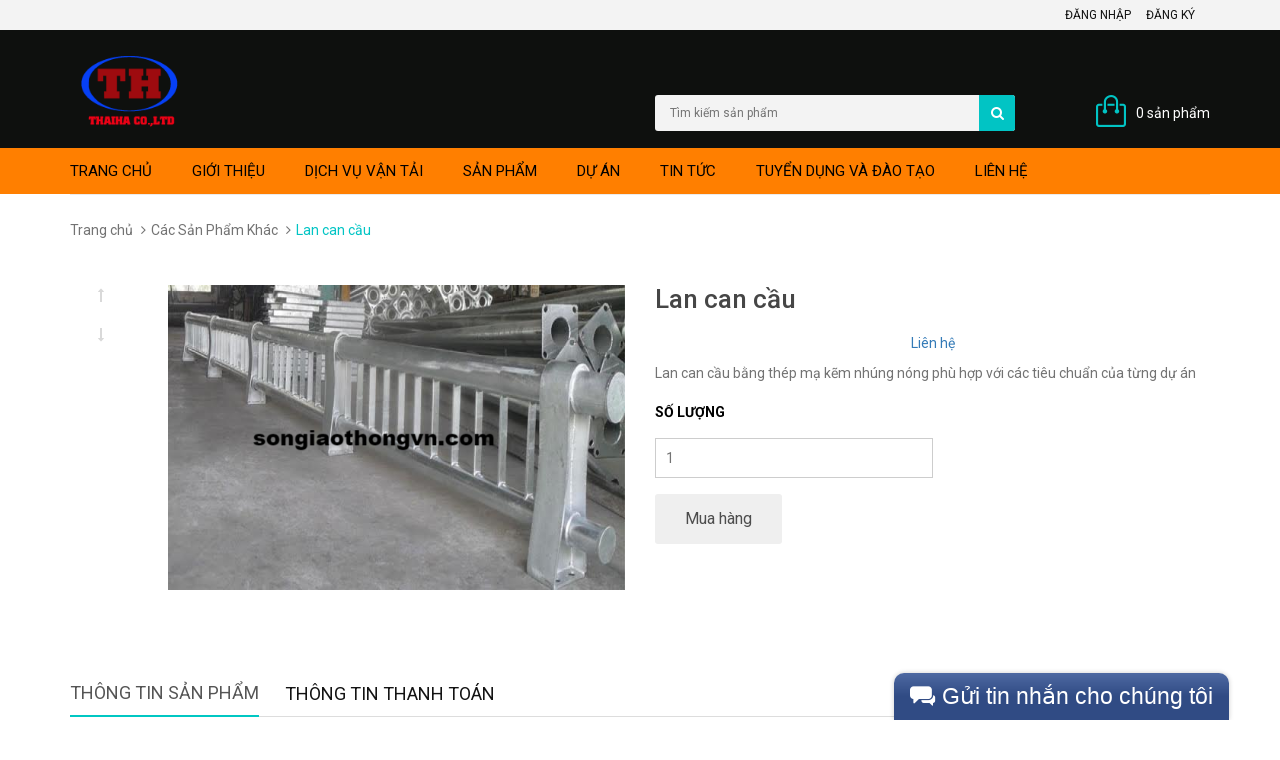

--- FILE ---
content_type: text/html; charset=utf-8
request_url: http://songiaothongvn.com/lan-can-cau
body_size: 8025
content:
<!DOCTYPE html>
<html lang="vi">
	<head>
		<meta charset="UTF-8" />
		<meta http-equiv="x-ua-compatible" content="ie=edge">
		<meta name="viewport" content="width=device-width, initial-scale=1, maximum-scale=1">
		<meta name="robots" content="noodp,index,follow" />
		<meta name="keywords" content="dkt, bizweb, theme, sunshop theme">
		<meta name='revisit-after' content='1 days' />
		<title>Lan can cầu</title>
			
				<meta name="description" content="Lan can cầu bằng th&#233;p mạ kẽm nh&#250;ng n&#243;ng ph&#249; hợp với c&#225;c ti&#234;u chuẩn của từng dự &#225;n">
			
		<link rel="canonical" href="http://songiaothongvn.com/lan-can-cau">
		<link rel="icon" href="//bizweb.dktcdn.net/100/101/825/themes/127467/assets/favicon.png?1552094858722" type="image/x-icon" />

		
<meta property="og:type" content="product">
<meta property="og:title" content="Lan can cầu">

<meta property="og:image" content="http://bizweb.dktcdn.net/thumb/grande/100/101/825/products/unnamed.jpg?v=1504510553173">
<meta property="og:image:secure_url" content="https://bizweb.dktcdn.net/thumb/grande/100/101/825/products/unnamed.jpg?v=1504510553173">

<meta property="og:price:amount" content="0₫">
<meta property="og:price:currency" content="VND">


<meta property="og:description" content="Lan can cầu bằng th&#233;p mạ kẽm nh&#250;ng n&#243;ng ph&#249; hợp với c&#225;c ti&#234;u chuẩn của từng dự &#225;n">

<meta property="og:url" content="http://songiaothongvn.com/lan-can-cau">
<meta property="og:site_name" content="songiaothongvn.com">
<meta property="og:type" content="website">
<meta property="og:title" content="Lan can cầu">
<meta property="og:image" content="http://bizweb.dktcdn.net/100/101/825/themes/127467/assets/logo.png?1552094858722">
<meta property="og:image:secure_url" content="https://bizweb.dktcdn.net/100/101/825/themes/127467/assets/logo.png?1552094858722">

		<!-- CSS -->
		<link href="//bizweb.dktcdn.net/100/101/825/themes/127467/assets/bootstrap.min.css?1552094858722" rel="stylesheet" type="text/css" media="all" />
		<link href="//bizweb.dktcdn.net/100/101/825/themes/127467/assets/owl.carousel.css?1552094858722" rel="stylesheet" type="text/css" media="all" />
		<link href="//bizweb.dktcdn.net/100/101/825/themes/127467/assets/jquery.fancybox.css?1552094858722" rel="stylesheet" type="text/css" media="all" />
		<link rel="stylesheet" href="//maxcdn.bootstrapcdn.com/font-awesome/4.4.0/css/font-awesome.min.css">
		<link href="//bizweb.dktcdn.net/100/101/825/themes/127467/assets/style.css?1552094858722" rel="stylesheet" type="text/css" media="all" />

		<link href='//fonts.googleapis.com/css?family=Roboto:400,300,500,700&subset=latin,vietnamese' rel='stylesheet' type='text/css'>

		<!-- HTML5 shim and Respond.js for IE8 support of HTML5 elements and media queries -->
		<!-- WARNING: Respond.js doesn't work if you view the page via file:// -->
		<!--[if lt IE 9]>
		<script src="//oss.maxcdn.com/html5shiv/3.7.2/html5shiv.min.js"></script>
		<script src="//oss.maxcdn.com/respond/1.4.2/respond.min.js"></script>
		<![endif]-->

		<!-- Script -->
		<script src="//bizweb.dktcdn.net/100/101/825/themes/127467/assets/jquery-1.11.3.min.js?1552094858722" type="text/javascript"></script>
		<script src="//bizweb.dktcdn.net/100/101/825/themes/127467/assets/bootstrap.min.js?1552094858722" type="text/javascript"></script>
		<script src="//bizweb.dktcdn.net/100/101/825/themes/127467/assets/owl.carousel.min.js?1552094858722" type="text/javascript"></script>
		<script src="//bizweb.dktcdn.net/100/101/825/themes/127467/assets/jquery.fancybox.pack.js?1552094858722" type="text/javascript"></script>
		<script src="//bizweb.dktcdn.net/assets/themes_support/api.jquery.js" type="text/javascript"></script>

		
		<script src="//bizweb.dktcdn.net/100/101/825/themes/127467/assets/jquery.flexslider-min.js?1552094858722" type="text/javascript"></script>
		<script src="//bizweb.dktcdn.net/100/101/825/themes/127467/assets/jquery.elevatezoom.js?1552094858722" type="text/javascript"></script>
		<script src="//bizweb.dktcdn.net/assets/themes_support/option-selectors.js" type="text/javascript"></script>
		

		

		<script src="//bizweb.dktcdn.net/100/101/825/themes/127467/assets/main.js?1552094858722" type="text/javascript"></script>
		<script>
	var Bizweb = Bizweb || {};
	Bizweb.store = 'xaydungthaiha.mysapo.net';
	Bizweb.id = 101825;
	Bizweb.theme = {"id":127467,"name":"xây dưng Thái Hà","role":"main"};
	Bizweb.template = 'product';
	if(!Bizweb.fbEventId)  Bizweb.fbEventId = 'xxxxxxxx-xxxx-4xxx-yxxx-xxxxxxxxxxxx'.replace(/[xy]/g, function (c) {
	var r = Math.random() * 16 | 0, v = c == 'x' ? r : (r & 0x3 | 0x8);
				return v.toString(16);
			});		
</script>
<script>
	(function () {
		function asyncLoad() {
			var urls = ["//static.zotabox.com/e/5/e538b78afe3d72dae928ccc3a8e8b048/widgets.js?store=xaydungthaiha.mysapo.net","//static.zotabox.com/e/5/e538b78afe3d72dae928ccc3a8e8b048/widgets.js?store=xaydungthaiha.mysapo.net","//static.zotabox.com/e/5/e538b78afe3d72dae928ccc3a8e8b048/widgets.js?store=xaydungthaiha.mysapo.net","//static.zotabox.com/e/5/e538b78afe3d72dae928ccc3a8e8b048/widgets.js?store=xaydungthaiha.mysapo.net","//static.zotabox.com/e/5/e538b78afe3d72dae928ccc3a8e8b048/widgets.js?store=xaydungthaiha.mysapo.net","//static.zotabox.com/e/5/e538b78afe3d72dae928ccc3a8e8b048/widgets.js?store=xaydungthaiha.mysapo.net"];
			for (var i = 0; i < urls.length; i++) {
				var s = document.createElement('script');
				s.type = 'text/javascript';
				s.async = true;
				s.src = urls[i];
				var x = document.getElementsByTagName('script')[0];
				x.parentNode.insertBefore(s, x);
			}
		};
		window.attachEvent ? window.attachEvent('onload', asyncLoad) : window.addEventListener('load', asyncLoad, false);
	})();
</script>


<script>
	window.BizwebAnalytics = window.BizwebAnalytics || {};
	window.BizwebAnalytics.meta = window.BizwebAnalytics.meta || {};
	window.BizwebAnalytics.meta.currency = 'VND';
	window.BizwebAnalytics.tracking_url = '/s';

	var meta = {};
	
	meta.product = {"id": 3442525, "vendor": "Công ty Thái Hà", "name": "Lan can cầu",
	"type": "lan can cầu", "price": 0 };
	
	
	for (var attr in meta) {
	window.BizwebAnalytics.meta[attr] = meta[attr];
	}
</script>

	
		<script src="/dist/js/stats.min.js?v=96f2ff2"></script>
	












	</head>

	<body>
		<div class="page">
			<!-- Header -->
<header class="header">
	<div class="header-top">
		<div class="container">
			<div class="row">
				<div class="col-sm-6 hidden-xs">
					<ul>
						
					</ul>
				</div>
				<div class="col-sm-6 hidden-xs">
					<ul class="pull-right">
						
						<li><a href="/account/login">Đăng nhập</a></li>
						<li><a href="/account/register">Đăng ký</a></li>
						
					</ul>
				</div>
			</div>
		</div>
	</div>
	<div class="header-content">
		<div class="container">
			<div class="row">
				<div class="col-lg-3 col-md-4 col-sm-5 col-xs-12">
					<a href="/" class="header-logo">
						<img src="//bizweb.dktcdn.net/100/101/825/themes/127467/assets/logo.png?1552094858722" alt="songiaothongvn.com">
					</a>
				</div>
				<div class="col-lg-3 col-md-2 hidden-xs hidden-sm">
					<div class="header-nav">
						<ul>
							
						</ul>
					</div>
				</div>
				<div class="col-md-4 col-sm-5 col-xs-12">
					<div class="header-search">
						<form action="/search" method="get" id="header-search">
							<input type="text" id="header-search-input" placeholder="Tìm kiếm sản phẩm" value="" name="query">
							<button id="header-search-btn" type="submit"><span class="fa fa-search"></span></button>
						</form>
					</div>
				</div>
				<div class="col-xs-6 hidden-lg hidden-md hidden-sm">
					<div class="header-menu-btn">
						<a href="javascript:void(0)"><span class="fa fa-bars fa-2x"></span></a>
					</div>
				</div>
				<div class="col-sm-2 col-xs-6">
					<div class="header-cart">
						<a href="/cart" class="cart-icon">0 sản phẩm</a>
						<div class="cart-mini">
							<div class="cart-mini-total">
								<ul>
								</ul>	
								<p class="text-right cart-mini-total-money"></p>
								<p class="text-right cart-mini-link">
									<a href="/checkout">Thanh toán</a>
									<a href="/cart">Giỏ hàng</a>
								</p>
							</div>
						</div>
					</div>
				</div>
			</div>
		</div>
	</div>
<nav class="header-nav-mobile">
	<div class="header-menu-btn-hidden">
		<a href="javascript:void(0)" class="pull-right">
			<span class="fa fa-close fa-2x"></span>
		</a>
	</div>
	<ul>
		
		<li><a href="/">Trang chủ</a></li>
		
		<li><a href="/gioi-thieu">Giới thiệu</a></li>
		
		<li><a href="/dich-vu-van-chuyen-hang-hoa">Dịch vụ vận tải</a></li>
		
		<li><a href="/collections/all">Sản Phẩm</a></li>
		
		<li><a href="/cac-du-an">Dự Án</a></li>
		
		<li><a href="/tin-tuc">Tin Tức</a></li>
		
		<li><a href="/thong-bao-tuyen-dung-cong-nhan-co-khi">Tuyển Dụng và Đào Tạo</a></li>
		
		<li><a href="/lien-he">Liên Hệ</a></li>
		
	</ul>
</nav>
</header>
<!-- End Header -->
<!-- Navigation -->
<nav class="main-nav hidden-xs">
	<div class="container">
		<div class="main-nav-content">
			<ul>
				
				<li><a href="/">Trang chủ</a></li>
				
				<li><a href="/gioi-thieu">Giới thiệu</a></li>
				
				<li><a href="/dich-vu-van-chuyen-hang-hoa">Dịch vụ vận tải</a></li>
				
				<li><a href="/collections/all">Sản Phẩm</a></li>
				
				<li><a href="/cac-du-an">Dự Án</a></li>
				
				<li><a href="/tin-tuc">Tin Tức</a></li>
				
				<li><a href="/thong-bao-tuyen-dung-cong-nhan-co-khi">Tuyển Dụng và Đào Tạo</a></li>
				
				<li><a href="/lien-he">Liên Hệ</a></li>
				
			</ul>
		</div>
	</div>
</nav>
<!-- End Navigation -->

<div id="add_succes" style="display:none;">
	<p><i class="fa fa-check fa-2x"></i>Thêm sản phẩm thành công</p>
</div>
<script>
	Bizweb.getCart(loadCart);
	function loadCart(cart) {
		var html = "";
		for (i = 0; i < cart.items.length; i++) {
			html += "<li>";
			html += "<a class='cm-image' href='" + cart.items[i].url + "' title='" + cart.items[i].name + "'><img alt='" + cart.items[i].name + "' src='" + cart.items[i].image + "' width='80'></a>";
			html += "<p class='cm-name'><a href='" + cart.items[i].url + "' title='" + cart.items[i].name + "'>" + cart.items[i].name + "</a></p>";
			html += "<p class='cm-price'>" + Bizweb.formatMoney(cart.items[i].price, '{{amount_no_decimals_with_comma_separator}}₫') + "<span href='javascript:void(0);' class='pull-right fa fa-remove' title='Loại bỏ SP' onclick='Bizweb.removeItem(" + cart.items[i].variant_id + " , removeCart)'></span></p>";
			html += "</li>";
        }
		$(".cart-icon").html(cart.item_count + " sản phẩm");
		$(".cart-mini ul").html(html);
		$(".cart-mini-total-money").html("Tổng tiền: " + Bizweb.formatMoney(cart.total_price, '{{amount_no_decimals_with_comma_separator}}₫'));
	}
	function removeCart(cart) {
        Bizweb.getCart(loadCart);
    }
    function cartItem(addItem) {
		$("#add_succes").fancybox({
			minWidth: 250,
			minHeight: 50,
			afterShow: function(){
				setTimeout( function() {$.fancybox.close(); },3000);
			},
			afterClose: function(){
				clearTimeout( );
			}
        });
 
		$("#add_succes").trigger('click');
        Bizweb.getCart(loadCart);
    }
</script>
			<!-- Main Breadcrumb -->
<div class="main-breadcrumb">
	<div class="container">
		<div class="row">
			<div class="col-lg-12">
				<ol class="breadcrumb">
					<li><a href="/">Trang chủ</a></li>
					
					<li><a href="/cac-san-pham-khac">Các Sản Phẩm Khác</a></li>
					
					<li class="active">Lan can cầu</li>
				</ol>
			</div>
		</div>
	</div>
</div>
<!-- End Main Breadcrumb -->
<!-- Main Content -->
<div class="main-content">
	<div class="container">
		<div class="row pd-top" itemscope itemtype="http://schema.org/Product">
			<meta itemprop="url" content="//songiaothongvn.com/lan-can-cau">
			<meta itemprop="image" content="//bizweb.dktcdn.net/thumb/grande/100/101/825/products/unnamed.jpg?v=1504510553173">
			<meta itemprop="shop-currency" content="VND">
			<div class="col-md-6">
				<div class="row">
					<div class="col-md-2 col-sm-2 col-xs-2">
						<div id="gallery_01">
							<ul class="slides">
								
								
								 
								
								<li>
									
									<a href="javascript:void(0)" data-image="https://bizweb.dktcdn.net/100/101/825/products/unnamed.jpg?v=1504510553173" data-zoom-image="https://bizweb.dktcdn.net/100/101/825/products/unnamed.jpg?v=1504510553173"><img id="img_02" src="https://bizweb.dktcdn.net/100/101/825/products/unnamed.jpg?v=1504510553173" alt="Lan can cầu" class="img-responsive"/> </a>
								
								</li>
								
								
							</ul>
						</div>
					</div>
					<div class="col-md-10 col-sm-10 col-xs-10">
						
						<img id="img_01" class="img-responsive" alt="Lan can cầu" src="//bizweb.dktcdn.net/100/101/825/products/unnamed.jpg?v=1504510553173" data-zoom-image="//bizweb.dktcdn.net/100/101/825/products/unnamed.jpg?v=1504510553173"/>
					</div>
				</div>
			</div>
			<div class="col-md-6">
				
				

				
				
				
				
				<h1 itemprop="name" class="pd-name">Lan can cầu</h1>
				<p class="pd-price" itemprop="price" style="display:none">
				0₫
				</p>
				<p class="product-contact">
		<a href="/lien-he">Liên hệ</a>
	</p>
				<p class="pd-description-mini">Lan can cầu bằng thép mạ kẽm nhúng nóng phù hợp với các tiêu chuẩn của từng dự án&nbsp;</p>   
				<div class="pd-form">
					<form action="/cart/add" method="POST">
						<select id="product-select" name="variantId">
							
							<option Lỗi liquid: Không tìm thấy toán tử roduct value="5458226">Default Title - 0₫</option>
							
						</select>
						<label for="">Số lượng</label>
						<input type="number" value="1" name="quantity">
						<div class="clearfix"></div>
						<button type="submit">Mua hàng</button>
					</form>
				</div>
			</div>
		</div>
		<div class="row pd-bottom">
			<div class="col-md-9">
				<div>
					<!-- Nav tabs -->
					<ul class="nav nav-tabs pd-nav" role="tablist">
						
						<li role="presentation" class="active"><a href="#pd-thong-tin" aria-controls="pd-thong-tin" role="tab" data-toggle="tab">Thông tin sản phẩm</a></li>
						
						<li role="presentation"><a href="#pd-dac-diem" aria-controls="pd-dac-diem" role="tab" data-toggle="tab">Thông tin thanh toán</a></li>
						
						
					</ul>

					<!-- Tab panes -->
					<div class="tab-content">
						<div role="tabpanel" class="tab-pane active" id="pd-thong-tin">
						<p>Lan can cầu bằng thép mạ kẽm nhúng nóng phù hợp với các tiêu chuẩn của từng dự án&nbsp;</p>
						</div>
						
						<div role="tabpanel" class="tab-pane" id="pd-dac-diem">
						Bước 1: Truy cập website và lựa chọn sản phẩm cần mua để mua hàng
Bước 2: Click và sản phẩm muốn mua, màn hình hiển thị ra pop up với các lựa chọn sau
Nếu bạn muốn tiếp tục mua hàng: Bấm vào phần tiếp tục mua hàng để lựa chọn thêm sản phẩm vào giỏ hàng
Nếu bạn muốn xem giỏ hàng để cập nhật sản phẩm: Bấm vào xem giỏ hàng
Nếu bạn muốn đặt hàng và thanh toán cho sản phẩm này vui lòng bấm vào: Đặt hàng và thanh toán
Bước 3: Lựa chọn thông tin tài khoản thanh toán
Nếu bạn đã có tài khoản vui lòng nhập thông tin tên đăng nhập là email và mật khẩu vào mục đã có tài khoản trên hệ thống
Nếu bạn chưa có tài khoản và muốn đăng ký tài khoản vui lòng điền các thông tin cá nhân để tiếp tục đăng ký tài khoản. Khi có tài khoản bạn sẽ dễ dàng theo dõi được đơn hàng của mình
Nếu bạn muốn mua hàng mà không cần tài khoản vui lòng nhấp chuột vào mục đặt hàng không cần tài khoản
Bước 4: Điền các thông tin của bạn để nhận đơn hàng, lựa chọn hình thức thanh toán và vận chuyển cho đơn hàng của mình
Bước 5: Xem lại thông tin đặt hàng, điền chú thích và gửi đơn hàng
Sau khi nhận được đơn hàng bạn gửi chúng tôi sẽ liên hệ bằng cách gọi điện lại để xác nhận lại đơn hàng và địa chỉ của bạn.
Trân trọng cảm ơn.

						</div>
						
						
					</div>
				</div>
			</div>
			<div class="col-md-3">
				
				<div class="pd-best-seller">
					<div class="heading">
						<h3>Có thể bạn quan tâm</h3>
					</div>
					<ul>
						
						<li>
	<div class="row">
		
		

		
		
		
		
		<div class="col-md-4">
			<a href="/ton-song-5"><img src="//bizweb.dktcdn.net/thumb/small/100/101/825/products/1468030257736-160.jpg?v=1504509370567" class="img-reponsive" alt="Tấm sóng mạ kẽm nhúng nóng dài 2,32m dày 3mm"></a>
		</div>
		<div class="col-md-8">
			<h3 class="pd-bs-name">Tấm sóng mạ kẽm nhúng nóng dài 2,32m dày 3mm</h3>
			<p class="pd-bs-price">
			0₫
			</p>
		</div>
	</div>
</li>
						
						<li>
	<div class="row">
		
		

		
		
		
		
		<div class="col-md-4">
			<a href="/ton-song-6"><img src="//bizweb.dktcdn.net/thumb/small/100/101/825/products/1468030264159-161.jpg?v=1512180221937" class="img-reponsive" alt="Tấm sóng mạ kẽm nhúng nóng dài 3,32m dày 3mm"></a>
		</div>
		<div class="col-md-8">
			<h3 class="pd-bs-name">Tấm sóng mạ kẽm nhúng nóng dài 3,32m dày 3mm</h3>
			<p class="pd-bs-price">
			0₫
			</p>
		</div>
	</div>
</li>
						
						<li>
	<div class="row">
		
		

		
		
		
		
		<div class="col-md-4">
			<a href="/ton-song-7"><img src="//bizweb.dktcdn.net/thumb/small/100/101/825/products/1468030271246-162.jpg?v=1469068116267" class="img-reponsive" alt="cột bắt tấm sóng D113,5"></a>
		</div>
		<div class="col-md-8">
			<h3 class="pd-bs-name">cột bắt tấm sóng D113,5</h3>
			<p class="pd-bs-price">
			0₫
			</p>
		</div>
	</div>
</li>
						
						<li>
	<div class="row">
		
		

		
		
		
		
		<div class="col-md-4">
			<a href="/ton-song-2"><img src="//bizweb.dktcdn.net/thumb/small/100/101/825/products/2014-04-23-10-compressed.jpg?v=1469068112027" class="img-reponsive" alt="Bu lông bắt tấm sóng với cột"></a>
		</div>
		<div class="col-md-8">
			<h3 class="pd-bs-name">Bu lông bắt tấm sóng với cột</h3>
			<p class="pd-bs-price">
			0₫
			</p>
		</div>
	</div>
</li>
						
						<li>
	<div class="row">
		
		

		
		
		
		
		<div class="col-md-4">
			<a href="/ton-song"><img src="//bizweb.dktcdn.net/thumb/small/100/101/825/products/2014-04-23-10-compressed-1.jpg?v=1469068110193" class="img-reponsive" alt="Mắt phản quang"></a>
		</div>
		<div class="col-md-8">
			<h3 class="pd-bs-name">Mắt phản quang</h3>
			<p class="pd-bs-price">
			0₫
			</p>
		</div>
	</div>
</li>
						
						<li>
	<div class="row">
		
		

		
		
		
		
		<div class="col-md-4">
			<a href="/ton-song-1"><img src="//bizweb.dktcdn.net/thumb/small/100/101/825/products/2014-04-23-10-compressed-2.jpg?v=1469068111100" class="img-reponsive" alt="Mắt phản quang"></a>
		</div>
		<div class="col-md-8">
			<h3 class="pd-bs-name">Mắt phản quang</h3>
			<p class="pd-bs-price">
			0₫
			</p>
		</div>
	</div>
</li>
						
					</ul>
				</div>
				
				
				<div class="pd-best-seller">
					<div class="heading">
						<h3>Sản phẩm bán chạy</h3>
					</div>
					<ul>
						
						<li>
	<div class="row">
		
		

		
		
		
		
		<div class="col-md-4">
			<a href="/ton-song-8"><img src="//bizweb.dktcdn.net/thumb/small/100/101/825/products/1468030280553-163.jpg?v=1469068117480" class="img-reponsive" alt="Cột hộp bắt tấm sóng thép đen dày 4mm"></a>
		</div>
		<div class="col-md-8">
			<h3 class="pd-bs-name">Cột hộp bắt tấm sóng thép đen dày 4mm</h3>
			<p class="pd-bs-price">
			0₫
			</p>
		</div>
	</div>
</li>
						
						<li>
	<div class="row">
		
		

		
		
		
		
		<div class="col-md-4">
			<a href="/ton-song-7"><img src="//bizweb.dktcdn.net/thumb/small/100/101/825/products/1468030271246-162.jpg?v=1469068116267" class="img-reponsive" alt="cột bắt tấm sóng D113,5"></a>
		</div>
		<div class="col-md-8">
			<h3 class="pd-bs-name">cột bắt tấm sóng D113,5</h3>
			<p class="pd-bs-price">
			0₫
			</p>
		</div>
	</div>
</li>
						
						<li>
	<div class="row">
		
		

		
		
		
		
		<div class="col-md-4">
			<a href="/ton-song-2"><img src="//bizweb.dktcdn.net/thumb/small/100/101/825/products/2014-04-23-10-compressed.jpg?v=1469068112027" class="img-reponsive" alt="Bu lông bắt tấm sóng với cột"></a>
		</div>
		<div class="col-md-8">
			<h3 class="pd-bs-name">Bu lông bắt tấm sóng với cột</h3>
			<p class="pd-bs-price">
			0₫
			</p>
		</div>
	</div>
</li>
						
						<li>
	<div class="row">
		
		

		
		
		
		
		<div class="col-md-4">
			<a href="/ton-song-1"><img src="//bizweb.dktcdn.net/thumb/small/100/101/825/products/2014-04-23-10-compressed-2.jpg?v=1469068111100" class="img-reponsive" alt="Mắt phản quang"></a>
		</div>
		<div class="col-md-8">
			<h3 class="pd-bs-name">Mắt phản quang</h3>
			<p class="pd-bs-price">
			0₫
			</p>
		</div>
	</div>
</li>
						
						<li>
	<div class="row">
		
		

		
		
		
		
		<div class="col-md-4">
			<a href="/thi-cong-son-ke-duong-9"><img src="//bizweb.dktcdn.net/thumb/small/100/101/825/products/2014-06-08-08-compressed.jpg?v=1469067692657" class="img-reponsive" alt="thi công sơn kẻ đường "></a>
		</div>
		<div class="col-md-8">
			<h3 class="pd-bs-name">thi công sơn kẻ đường </h3>
			<p class="pd-bs-price">
			0₫
			</p>
		</div>
	</div>
</li>
						
						<li>
	<div class="row">
		
		

		
		
		
		
		<div class="col-md-4">
			<a href="/thi-cong-son-ke-duong-7"><img src="//bizweb.dktcdn.net/thumb/small/100/101/825/products/1468030423451-167-f9b1f7c2-78b3-4704-97de-ce835acb90b7.jpg?v=1469034029067" class="img-reponsive" alt="Thi công sơn kẻ đường "></a>
		</div>
		<div class="col-md-8">
			<h3 class="pd-bs-name">Thi công sơn kẻ đường </h3>
			<p class="pd-bs-price">
			0₫
			</p>
		</div>
	</div>
</li>
						
					</ul>
				</div>
				
			</div>
		</div>
	</div>
</div>
<!-- End Main Content -->
<script type="text/javascript">

  // <![CDATA[
var selectCallback = function(variant, selector) {
  if (variant && variant.available == true) {
    // selected a valid variant
    jQuery('.purchase').removeClass('disabled').removeAttr('disabled'); // remove unavailable class from add-to-cart button, and re-enable button
    jQuery('.pd-price').html(Bizweb.formatMoney(variant.price, "{{amount_no_decimals_with_comma_separator}} VND"));  // update price field
  } else {
    // variant doesn't exist
    jQuery('.purchase').addClass('disabled').attr('disabled', 'disabled');      // set add-to-cart button to unavailable class and disable button
    var message = variant ? "Hết hàng" : "Ngừng bán";
    jQuery('.pd-price').text(message); // update price-field message
  }
  	if (variant && variant.image) {  
		var originalImage = jQuery("#img_01"); 
		var newImage = variant.image;
		var element = originalImage[0];
		Bizweb.Image.switchImage(newImage, element, function (newImageSizedSrc, newImage, element) {
			jQuery(element).parents('a').attr('href', newImageSizedSrc);
			jQuery(element).attr('src', newImageSizedSrc);
		});
	}
};

// initialize multi selector for product
jQuery(function() {
  new Bizweb.OptionSelectors("product-select", { product: {"id":3442525,"name":"Lan can cầu","alias":"lan-can-cau","vendor":"Công ty Thái Hà","type":"lan can cầu","content":"<p>Lan can cầu bằng thép mạ kẽm nhúng nóng phù hợp với các tiêu chuẩn của từng dự án&nbsp;</p>","summary":null,"template_layout":null,"available":true,"tags":[],"price":0.0000,"price_min":0.0000,"price_max":0.0000,"price_varies":false,"compare_at_price":0.0000,"compare_at_price_min":0.0000,"compare_at_price_max":0.0000,"compare_at_price_varies":false,"variants":[{"id":5458226,"barcode":null,"sku":null,"unit":null,"title":"Default Title","options":["Default Title"],"option1":"Default Title","option2":null,"option3":null,"available":true,"taxable":false,"price":0.0000,"compare_at_price":0.0000,"inventory_management":"","inventory_policy":"deny","inventory_quantity":0,"weight_unit":"kg","weight":0,"requires_shipping":true,"image":null}],"featured_image":{"src":"https://bizweb.dktcdn.net/100/101/825/products/unnamed.jpg?v=1504510553173"},"images":[{"src":"https://bizweb.dktcdn.net/100/101/825/products/unnamed.jpg?v=1504510553173"}],"options":["Title"],"created_on":"2016-07-27T11:35:30","modified_on":"2017-09-04T14:37:00","published_on":"2016-07-27T11:35:00"}, onVariantSelected: selectCallback });
  jQuery('.selector-wrapper').addClass('clearfix');
  
  jQuery('.selector-wrapper').prepend("<label for='product-select-option-0'>Title</label>");
  
  
    $('.selector-wrapper').hide();
  
});
// ]]>
</script>
<script>
	$(document).ready(function(){
		$('#gallery_01').flexslider({
			animation: "slide",
			direction: "vertical",
			controlNav: false,
			prevText: "",
			nextText: ""
		});
		$("#img_01").elevateZoom({
			responsive: true,
			gallery:'gallery_01',
			cursor: 'pointer',
			galleryActiveClass: "active"
		});
		$("#img_01").bind("click", function(e) { var ez = $('#img_02').data('elevateZoom'); });
	});
</script>
			<!-- Main Brand -->
<div class="main-brand">
	<div class="container">
		<div class="row">
			<div class="col-sm-12">
				<div class="brand-carousel">
					<div class="item">
						<a href="#"><img src="//bizweb.dktcdn.net/100/101/825/themes/127467/assets/brand_1.png?1552094858722" alt="songiaothongvn.com"></a>
					</div>
					<div class="item">
						<a href="#"><img src="//bizweb.dktcdn.net/100/101/825/themes/127467/assets/brand_2.png?1552094858722" alt="songiaothongvn.com"></a>
					</div>
					<div class="item">
						<a href="#"><img src="//bizweb.dktcdn.net/100/101/825/themes/127467/assets/brand_3.png?1552094858722" alt="songiaothongvn.com"></a>
					</div>
					<div class="item">
						<a href="#"><img src="//bizweb.dktcdn.net/100/101/825/themes/127467/assets/brand_4.png?1552094858722" alt="songiaothongvn.com"></a>
					</div>
					<div class="item">
						<a href="#"><img src="//bizweb.dktcdn.net/100/101/825/themes/127467/assets/brand_5.png?1552094858722" alt="songiaothongvn.com"></a>
					</div>
					<div class="item">
						<a href="#"><img src="//bizweb.dktcdn.net/100/101/825/themes/127467/assets/brand_6.png?1552094858722" alt="songiaothongvn.com"></a>
					</div>
					<div class="item">
						<a href="#"><img src="//bizweb.dktcdn.net/100/101/825/themes/127467/assets/brand_1.png?1552094858722" alt="songiaothongvn.com"></a>
					</div>
					<div class="item">
						<a href="#"><img src="//bizweb.dktcdn.net/100/101/825/themes/127467/assets/brand_2.png?1552094858722" alt="songiaothongvn.com"></a>
					</div>
				</div>
			</div>
		</div>
	</div>
</div>
<!-- End Main Brand -->
<!-- Footer -->
<footer class="footer">
	<div class="footer-content">
		<div class="container">
			<div class="row">
				<div class="col-md-4 col-sm-4">
					<div class="footer-info">
						<a href="/" class="footer-logo" title="songiaothongvn.com">
							<img src="//bizweb.dktcdn.net/100/101/825/themes/127467/assets/logo.png?1552094858722" alt="songiaothongvn.com">
						</a>
						<p><span class="fa fa-map-marker"></span>Khu tập thể 230,  Dương Xá, Gia Lâm, Hà Nội</p>
						<p><span class="fa fa-phone"></span>0915.263.799 - <span class="fa fa-tty"></span>(024)  38767303</p>
						<p><span class="fa fa-phone"></span>0983.451.186</p>
						<p><span class="fa fa-envelope"></span><a href="mailto: thaiha.atgt@gmail.com"> thaiha.atgt@gmail.com</a></p>
					</div>
				</div>
				
				<div class="col-md-2 col-sm-4  col-xs-6">
					<div class="footer-menu">
						<h3 class="footer-menu-heading">Chính sách</h3>
						<ul>
							
							<li><a href="/chinh-sach">Chính sách thanh toán</a></li>
							
							<li><a href="/chinh-sach">Chính sách vận chuyển</a></li>
							
							<li><a href="/chinh-sach">Chính sách đổi trả</a></li>
							
							<li><a href="/chinh-sach">Chính sách bảo hành</a></li>
							
						</ul>
					</div>
				</div>
				
				
				<div class="col-md-2 col-sm-4  col-xs-6">
					<div class="footer-menu">
						<h3 class="footer-menu-heading">Hướng dẫn</h3>
						<ul>
							
							<li><a href="/huong-dan">Hướng dẫn mua hàng</a></li>
							
							<li><a href="/huong-dan">Giao nhận và thanh toán</a></li>
							
							<li><a href="/huong-dan">Đổi trả và bảo hành</a></li>
							
							<li><a href="/huong-dan">Đăng kí thành viên</a></li>
							
						</ul>
					</div>
				</div>
				
				
				<div class="col-md-2 col-sm-4  col-xs-6">
					<div class="footer-menu">
						<h3 class="footer-menu-heading">Điều khoản</h3>
						<ul>
							
							<li><a href="/dieu-khoan">Điều khoản sử dụng</a></li>
							
							<li><a href="/dieu-khoan">Điều  khoản giao dịch</a></li>
							
							<li><a href="/dieu-khoan">Dịch vụ tiện ích</a></li>
							
							<li><a href="/dieu-khoan">Quyền sở hữu trí tuệ</a></li>
							
						</ul>
					</div>
				</div>
				
				
				<div class="col-md-2 col-sm-4  col-xs-6">
					<div class="footer-menu">
						<h3 class="footer-menu-heading">Liên kết</h3>
						<ul>
							
							<li><a href="/">Trang chủ</a></li>
							
							<li><a href="/collections/all">Sản phẩm</a></li>
							
							<li><a href="/tin-tuc">Tin tức</a></li>
							
							<li><a href="/lien-he">Liên hệ</a></li>
							
						</ul>
					</div>
				</div>
				
			</div>
		</div>
	</div>
	<div class="footer-bottom">
		<div class="container">
			<div class="row">
				<div class="col-sm-6">
					<p class="copy-right">© Bản quyền thuộc về Sunshop Theme | Cung cấp bởi Sapo</p>
				</div>
				<div class="col-sm-6">
					<img src="//bizweb.dktcdn.net/100/101/825/themes/127467/assets/payments.png?1552094858722" alt="songiaothongvn.com" class="pull-right payments">
				</div>
			</div>
		</div>
	</div>
</footer>
<!-- End Footer -->
		</div>
	<div id="facebook-inbox">
	<button class="facebook-inbox-tab" style="display: block; ">
		<span class="facebook-inbox-tab-icon">
			<img src="https://facebookinbox.sapoapps.vn/Content/Images/fb-icon-1.png" alt="Facebook Chat" />
		</span>
		<span class="facebook-inbox-tab-title">chat với chúng tôi</span>
	</button>

	<div id="facebook-inbox-frame">
		<div id="fb-root">&nbsp;</div>
		<div class="fb-page" data-adapt-container-width="true" data-hide-cover="false" data-href="" data-show-facepile="true" data-small-header="true" data-width="250" data-height="350" data-tabs="messages">
			<div class="fb-xfbml-parse-ignore">
				<blockquote cite=""><a href="">Chat với chúng tôi</a></blockquote>
			</div>
		</div>
	</div>
</div>

<style>
	#facebook-inbox {
		position: fixed;
		bottom: 0px;
		z-index: 110000;
		text-align: center;
		display: none;
	}

	.facebook-inbox-tab-icon {
		float: left;
	}

	.facebook-inbox-tab-title {
		float: left;
		margin-left: 10px;
		line-height: 25px;
	}

	#facebook-inbox-frame {
		display: none;
		width: 100%;
		min-height: 200px;
		overflow: hidden;
		position: relative;
		background-color: #f5f5f5;
	}

	#fb-root {
		height: 0px;
	}

	.facebook-inbox-tab {
		top: 0px;
		bottom: 0px;
		margin: -40px 0px 0px 0px;
		position: relative;
		height: 40px;
		width: 250px;
		border: 1px solid;
		border-radius: 0px 0px 0px 0px;
		text-align: center;
		background-color: #19a3dd;
		color: #ffffff;
	}
</style>
<script>
(function (d, s, id) {
				var js, fjs = d.getElementsByTagName(s)[0];
				if (d.getElementById(id)) return;
				js = d.createElement(s); js.id = id;
				js.src = "//connect.facebook.net/vi_VN/sdk.js#xfbml=1&version=v2.5";
				fjs.parentNode.insertBefore(js, fjs);
		}(document, 'script', 'facebook-jssdk'));
	window.facebookParse = function facebookParse(){
		FB.XFBML.parse();
	}
</script> </body>
</html>

--- FILE ---
content_type: text/css
request_url: http://bizweb.dktcdn.net/100/101/825/themes/127467/assets/style.css?1552094858722
body_size: 5366
content:
body {
    font-family: "Roboto", Helvetica, Arial, sans-serif;
	background:url(//bizweb.dktcdn.net/100/101/825/themes/127467/assets/background_body.png?1552094858041);
}
ul {
    list-style: none;
    margin: 0;
    padding: 0;
}
a, a:hover{
    text-decoration: none;
}
img {
	max-width: 100%;
}

/* HEADER */
.header-top {
    background-color: #f3f3f3;
}
.header-top ul li {
    float: left;
}
.header-top ul li a {
    display: block;
    font-size: 12px;
    line-height: 30px;
    color: #111111;
    padding: 0 15px 0 0;
    text-transform: uppercase;
}
.header-content {
    background-color: #0e100e;
}
.header-logo {
    display: block;
    /*margin: 10px 0 15px 0;*/
}
.header-nav {
    margin-top: 35px;
}
.header-nav ul li {
    float: left;
}
.header-nav ul li a {
    display: block;
    font-size: 14px;
    padding: 0 10px;
    color: #f0f3f3;
    text-transform: uppercase;
}
.header-nav ul li a span {
    padding: 0 5px;
}
.header-search {
    width: 100%;
    margin: 65px 0 0 0;
    position: relative;
}
#header-search-input {
    width: 100%;
    background-color: #f3f3f3;
    outline: none;
    border: none;
    height: 36px;
    padding: 13px 15px;
    font-size: 12px;
    color: #828585;
    -webkit-border-radius: 3px;
    -moz-border-radius: 3px;
    -ms-border-radius: 3px;
    -o-border-radius: 3px;
    border-radius: 3px;
}
#header-search-btn {
    position: absolute;
    border: none;
    background-color: #01c4c4;
    color: #ffffff;
    height: 36px;
    width:36px;
    border-top-right-radius: 3px;
    border-bottom-right-radius: 3px;
    top: 0px;
    right: 0px;
}
.header-cart {
    margin-top: 65px;
    overflow: hidden;
}
.header-cart > .cart-mini {
    position: absolute;
    top: 90%;
    z-index: 999;
    width: 300px;
    right: 0;
    display: none;
}
.header-cart:hover > .cart-mini {
    display: block;
}
#add_succes p i {
	color: #00C1C6;
	margin-right: 10px;
}
#add_succes p {
	margin: 5px 0;
}
.cart-mini {
	background-color: #ffffff;
	padding: 10px;
	border: 1px solid #e6e6e6;
}
.cart-mini ul li {
	overflow: hidden;
	padding-bottom: 10px;
	border-bottom: 1px solid #e6e6e6;
}
.cart-mini ul li + li {
	padding-top: 10px;
}
.cart-mini .cm-image {
	float:left;
	margin-right: 10px;
}
.cart-mini .cm-name,
.cart-mini .cm-name a {
	color: #464646;
}
.cart-mini .cm-price {
	color: #01c4c4;
	font-size: 12px;
}
.cart-mini .fa-remove {
	color: #ff0000;
	cursor: pointer;
}
.cart-mini-total-money {
	font-size: 16px;
	padding: 10px 0;
}
.cart-mini-link a {
    color: #4d4d4d;
    display: inline-block;
    background-color: #efefef;
    padding: 5px 10px;
}
.cart-mini-link a:hover {
	background-color: #01c4c4;
	color: #ffffff;
}
.header-menu-btn span {
    color: #00c5c7;
    margin-top: 20px;
}
.header-menu-btn-hidden {
    overflow: hidden;
}
.header-menu-btn-hidden span {
    color: #00c5c7;
    margin: 20px;
}
.cart-icon {
    display: block;
    float: right;
    background-image: url('cart.png');
    background-repeat: no-repeat;
    height: 32px;
    padding-left: 40px;
    padding-top: 8px;
    font-size: 14px;
    color: #ffffff;
    margin-bottom: 20px;
}
.cart-icon:hover {
    color: #ffffff;
}
.header-nav-mobile {
    width: 300px;
    height: 100%;
    background-color: #000000;
    position: fixed;
    z-index: 9999;
    top: 0;
    left: -300px;
    overflow-y: scroll;
    transition: left 1s;
}
.header-nav-mobile ul li a {
    font-size: 14px;
    line-height: 14px;
    color: #ffffff;
    display: block;
    padding: 15px 20px;
    text-transform: uppercase;
}
/* END HEADER */

/* NAVIGATION MAIN */
.main-nav {
    background-color: #FF7F00;
}
.main-nav-content ul li {
    float: left;
}
.main-nav-content ul li a {
    font-size: 15px;
    line-height: 16px;
    color: #000000;
    display: block;
    padding: 15px 40px 15px 0;
    text-transform: uppercase;
}
/* END NAVIGATION MAIN */

/* MAIN SERVICE */
.main-service {
    background-color: #ffffff;
}
.main-service p {
    margin: 0;
    color: #484848;
    font-size: 15px;
    padding: 20px 0;
}
.main-service p span {
    margin-right: 5px;
    padding: 12px;
    background-color: #484848;
    color: #ffffff;
    height: 38px;
    width: 38px;
    -webkit-border-radius: 50%;
    -moz-border-radius: 50%;
    -ms-border-radius: 50%;
    -o-border-radius: 50%;
    border-radius: 50%;
}
/* END MAIN SERVICE */

/* OWL SLIDER */
.owl-next, .owl-prev {
    height: 38px;
    width: 38px;
    position: absolute;
    top: 50%;
    margin-top: -19px;
}
.owl-next {
    background-image: url(owl.next.png);
    background-repeat: no-repeat;
    right: 0;
}
.owl-next:hover {
    background-image: url(owl.next_hover.png);
}
.owl-prev {
    background-image: url(owl.prev.png);
    background-repeat: no-repeat;
    left: 0;
}
.owl-prev:hover {
    background-image: url(owl.prev_hover.png);
}
/* END OWL SLIDER */

/* BOX */
.box-heading {
    border-bottom: 1px solid #ebebeb;
    margin-bottom: 33px;
}
.box-heading h3 {
    font-size: 28px;
    color: #00c5c7;
    margin: 0;
    border-bottom: 2px solid #00c5c7;
    display: inline-block;
    padding: 0 0 12px 0;
}
.box-heading h2 {
    font-size: 28px;
    color: #00c5c7;
    margin: 0;
    border-bottom: 2px solid #00c5c7;
    display: inline-block;
    padding: 0 0 12px 0;
}
/* END BOX */

/* MAIN BREADCRUMB */
.main-breadcrumb {
    margin: 0;
}
.main-breadcrumb .breadcrumb {
    border-top: 1px solid #ebebeb;
    background-color: transparent;
    border-radius: 0;
    padding: 25px 0;
}
.main-breadcrumb .breadcrumb > .active {
    color: #01c4c4;
}
.main-breadcrumb .breadcrumb > li + li:before {
    content: "\f105";
    font-family: "FontAwesome";
    color: #737373;
}
.main-breadcrumb .breadcrumb li a {
    color: #737373;
    font-size: 14px;
}
/* END MAIN BREADCRUMB */

/* MAIN SLIDER */
.main-slider {
}
.main-categories, .main-slider-content {
    margin: 14px 0;
}
.main-categories {
    border: 1px solid #00c1c6;
    -webkit-border-radius: 3px;
    -moz-border-radius: 3px;
    -ms-border-radius: 3px;
    -o-border-radius: 3px;
    border-radius: 3px;
}
.main-categories-heading {
    color: #ffffff;
    background-color: #00c1c6;
    font-size: 16px;
    text-transform: uppercase;
    padding: 17px 0 17px 30px;
    margin: 0;
}
.main-categories-content {
    padding: 10px 20px 10px 30px;
}
.mc-list > li > a {
    font-size: 14px;
    color: #454545;
    font-weight: bold;
    text-transform: uppercase;
    padding: 6px 0 7px 0px;
    display: block;
}
.mc-list > li > a > span {
    float: right;
}
.mc-list-child {
	display:none;
	position: absolute;
    left: 277px;
    width: 268px;
    z-index: 99999;
    background: #fff;
    padding: 6px;
    top: auto;
    margin-top: -27px;
}
.mc-list-child > li > a {
    font-size: 14px;
    color: #454545;
    display: block;
    padding: 5px 0;
}
.mc-list-child > li > a::before {
    content: "";
    height: 5px;
    width: 5px;
    margin: 0 5px 2px 10px;
    display: inline-block;
    background-color: #454545;
    -webkit-border-radius: 50%;
    -moz-border-radius: 50%;
    -ms-border-radius: 50%;
    -o-border-radius: 50%;
    border-radius: 50%;
}
.main-slider-content .item img {
    width: 100%;
}
.main-slider-content .owl-next {
    right: 20px;
}
.main-slider-content .owl-prev {
    left: 20px;
}
/* END MAIN SLIDER */

/* MAIN BANNER */
.main-banner img {
    margin: 14px 0;
}
/* END MAIN BANNER */

/* MAIN BANNER CENTER */
.main-banner-center {
    padding: 20px 0;
}
/* END MAIN BANNER CENTER */

/* MAIN PRODUCT LIST */
.main-product-list {
    margin: 20px 0 5px 0;
}
.product-list-carousel .item {
    margin: 0 15px;
}
.product-list-carousel .owl-next {
    top: -60px;
    right: 0;
}
.product-list-carousel .owl-prev {
    top: -60px;
    left: auto;
    right: 45px;
}
.product-carousel {
    margin-bottom: 35px;
	/* height:435px; */
}
.product-carousel .product-name, .product-carousel .product-name a {
    font-size: 16px;
    color: #464646;
	    height: 34px;
}
.product-carousel .product-price {
    font-size: 18px;
    color: #01c4c4;
}
.product-carousel .product-price span {
    font-size: 12px;
    color: #959595;
}
.product-carousel .product-atc {
    font-size: 16px;
    color: #4d4d4d;
    display: inline-block;
    background-color: #efefef;
    padding: 12px 24px;
    -webkit-border-radius: 3px;
    -moz-border-radius: 3px;
    -ms-border-radius: 3px;
    -o-border-radius: 3px;
    border-radius: 3px;
	display:none
}
.product-carousel .product-atc:hover {
    background-color: #01c4c4;
    color: #ffffff;
}
/* END MAIN PRODUCT LIST */

/* PRODUCT LIST LIST */
.product-list-list .product-carousel {
    margin-bottom: 25px;
    overflow: hidden;
}
/* END PRODUCT LIST LIST */

/* MAIN BLOG */
.main-blog {
    padding: 0 0 25px 0;
    background-color: #ffffff;
}
.main-article .article-image {
    display: block;
    margin-bottom: 15px;
}
.main-article .article-info {
    font-size: 14px;
    color: #959595;
    border-bottom: 1px solid #ebebeb;
    padding: 0 0 10px 0;
    margin: 0;
}
.main-article .article-title, .main-blog .article-title a {
    font-size: 18px;
    color: #232323;
    margin: 10px 0;
}
.main-article .article-description {
    font-size: 14px;
    color: #555555;
    line-height: 19px;
    margin: 0;
    text-align: justify;
    margin-bottom: 5px;
}
.main-article .article-readmore {
    font-size: 12px;
    color: #555555;
}
.main-blog .article-readmore span {
    margin-left: 5px;
}
/* END MAIN BLOG */

/* BRAND SLIDER */
.main-brand {
    background-color: #f5f5f5;
    padding: 15px 0;
}
.brand-carousel .item {
    text-align: center;
}
/* END BRAND SLIDER */

/* FOOTER */
.footer {
    background-color: #0e100e;
}
.footer-logo {
    margin-top: 25px;
    margin-bottom: 18px;
    display: block;
}
.footer-info p {
    font-size: 14px;
    line-height: 30px;
    color: #bcbec0;
}
.footer-info p span {
    color: #01c4c4;
    margin-right: 5px;
}
.footer-info p a {
    color: #01c4c4;
}
.footer-menu .footer-menu-heading {
    padding: 30px 0;
    border-bottom: 1px solid #323232;
    font-size: 18px;
    color: #ffffff;
    text-transform: uppercase;
}
.footer-menu ul li a {
    display: block;
    padding: 8px 0;
    color: #bcbec0;
    font-size: 14px;
}
.footer-menu ul li a:hover {
    color: #01c4c4;
}
.footer-bottom {
    border-top: 1px solid #292a29;
}
.footer-bottom .copy-right {
    margin: 0;
    padding: 30px 0;
    font-size: 12px;
    color: #babbbd;
}
.footer-bottom .payments {
    padding-top: 25px;
}
/* END FOOTER */

/* PAGE COLLECTION */
.collection-categories {
}
.collection-categories-heading {
    color: #1a1a1a;
    font-size: 16px;
    text-transform: uppercase;
    margin: 0;
    padding: 10px 0;
    border-bottom: 1px solid #e6e6e6;
}
.collection-categories-heading span {
    margin-right: 5px;
}
.collection-categories-content {
    
}
.cc-list > li {
    border-bottom: 1px dotted #e6e6e6;
}
.cc-list > li > a {
    font-size: 14px;
    color: #454545;
    font-weight: bold;
    text-transform: uppercase;
    padding: 10px 0;
    display: block;
}
.cc-list > li > a > span {
    float: right;
}
.cc-list-child {
}
.cc-list-child > li > a {
    font-size: 14px;
    color: #737373;
    display: block;
    padding: 5px 0;
}
.cc-list-child > li > a::before {
    content: "";
    height: 5px;
    width: 5px;
    margin: 0 10px 2px 10px;
    display: inline-block;
    background-color: #454545;
}
.colletion-topbar {
    overflow: hidden;
    margin-top: 40px;
    border-bottom: 1px solid #e6e6e6;
    margin-bottom: 25px;
}
.colletion-topbar .btn-view a {
    color: #000000;
    margin: 5px 5px 5px 0;
    display: inline-block;
}
.colletion-topbar .pagination {
    margin: 0;
}
.colletion-topbar .pagination>li>a, 
.colletion-topbar .pagination>li>span {
    border: none;
    color: #000000;
    padding: 5px;
}
.collection-tags {
    margin-top: 45px;
}
.collection-tags-heading {
    color: #1a1a1a;
    font-size: 16px;
    text-transform: uppercase;
    margin: 0;
    padding: 10px 0;
    border-bottom: 1px solid #e6e6e6;
}
.collection-tags-content {
    padding: 30px 0;
}
.collection-tags-content a {
    display: inline-block;
    color: #7d7d7d;
    font-size: 12px;
    padding: 5px;
    border: 1px solid #7d7d7d;
    margin: 6px 10px 6px 0;
}
.collection-tags-content a:hover {
    background-color: #000000;
    color: #ffffff;
}
/* END PAGE COLLECTION */

/* PAGE PRODUCT */
.pd-top {
    margin-bottom: 80px;
}
.pd-name {
    font-size: 26px;
    color: #464646;
    margin: 0 0 20px 0;
}
.pd-description-mini {
    font-size: 14px;
    color: #737373;
    line-height: 21px;
    text-align: justify;
}
.pd-price {
    font-size: 28px;
    color: #01c4c4;
    font-weight: bold;
}
.pd-price span {
    font-size: 18px;
    color: #959595;
    font-weight: normal;
}
.pd-form label {
    width: 100%;
    font-size: 14px;
    color: #000000;
    text-transform: uppercase;
    margin: 8px 0;
}
.pd-form select {
    height: 40px;
    width: 50%;
    font-size: 14px;
    color: #737373;
    padding: 10px;
    border: 1px solid #cdcdcd;
    outline: none;
    margin: 8px 0;
}
.pd-form input {
    height: 40px;
    width: 50%;
    font-size: 14px;
    color: #737373;
    padding: 10px;
    margin: 8px 0;
    border: 1px solid #cdcdcd;
    outline: none;
}
.pd-form button {
    font-size: 16px;
    color: #4d4d4d;
    -webkit-border-radius: 3px;
    -moz-border-radius: 3px;
    -ms-border-radius: 3px;
    -o-border-radius: 3px;
    border-radius: 3px;
    background-color: #efefef;
    padding: 14px 30px;
    border: none;
    margin: 8px 0;
}
#gallery_01 {
    margin-top: 30px;
}
#gallery_01 li a img {
    margin-bottom: 20px;
}
#gallery_01 .flex-direction-nav > li {
    position: absolute;
    right: 50%;
}
#gallery_01 .flex-direction-nav > li > a {
    font-family: "FontAwesome";
    color: #d9d9d9;
}
#gallery_01 .flex-direction-nav .flex-next::before{
    content: "\f176";
}
#gallery_01 .flex-direction-nav .flex-prev::before{
    content: "\f175";
}
#gallery_01 .flex-direction-nav .flex-nav-next {
    top:0;
}
#gallery_01 .flex-direction-nav .flex-nav-prev {
    bottom: -30px;
}
.pd-nav {
}
.pd-nav>li>a {
    font-size: 18px;
    color: #131313;
    padding: 10px 0;
    text-transform: uppercase;
    margin-right: 25px;
}
.pd-nav>li>a:hover {
    background-color: #ffffff;
    border: none;
}
.pd-nav>li.active>a, 
.pd-nav>li.active>a:focus, 
.pd-nav>li.active>a:hover {
    border: none;
    border-bottom: 2px solid #00c7c3;
}
.pd-best-seller .heading {
    border-bottom: 1px solid #e6e6e6;
}
.pd-best-seller .heading h3 {
    font-size: 18px;
    color: #131313;
    padding: 10px 0;
    text-transform: uppercase;
    border-bottom: 2px solid #00c7c3;
    margin: 0;
    display: inline-block
}
.pd-best-seller ul {
    padding: 8px 0;
}
.pd-best-seller ul li {
    padding: 14px 0;
}
.pd-best-seller .pd-bs-name {
    margin: 0;
    font-size: 14px;
    color: #464646;
    line-height: 26px;
}
.pd-best-seller .pd-bs-price {
    margin: 0;
    font-size: 18px;
    line-height: 26px;
    color: #01c4c4;
}
.pd-best-seller .pd-bs-price span {
    font-size: 12px;
    color: #959595;
}
.tab-pane {
	padding: 20px 0;
}
/* END PAGE PRODUCT */

/* PAGE CART */
.cart {
    margin-bottom: 40px;
}
.cart_table td {
	vertical-align: middle !important;
	}
.item-name, .item-price, .item-total, .item-remove {
    font-size: 16px;
    color: #333333;
}
.item-quantity {
    width: 50px;
    border: 1px solid #e3e3e3;
    text-align: center;
}
.cart-table thead th {
    font-size: 14px;
    color: #444444;
    text-transform: uppercase;
    padding: 22px 0;
}
.btn-cart {
    font-size: 13px;
    color: #555555;
    text-transform: uppercase;
    display: inline-block;
    border: 1px solid #ebebeb;
    padding: 12px 20px;
    -webkit-border-radius: 3px;
    -moz-border-radius: 3px;
    -ms-border-radius: 3px;
    -o-border-radius: 3px;
    border-radius: 3px;
	background-color: #ffffff;
}
.btn-cart + .btn-cart {
    margin-left: 10px;
}
/* END PAGE CART */

/* PAGE BLOG */
.blog-heading {
    font-size: 18px;
    color: #333333;
    text-transform: uppercase;
    padding: 10px 0;
    margin: 0
}
.blog-new-content {
    padding: 10px 0;
}
.blog-new-content ul li {
    padding: 10px 0;
}
.blog-new-content ul li + li {
    border-top: 1px solid #eeeeee;
}
.bn-name {
    font-size: 15px;
    color: #555555;
    padding-top: 10px;
    display: block;
}
.blog-tags-content {
    padding: 15px 0;
}
.blog-tags-content a {
    margin: 5px 5px 5px 0;
    font-size: 13px;
    color: #888888;
    padding: 6px 10px;
    border: 1px solid #eeeeee;
    display: inline-block;
}
.blog-item {
    margin-bottom: 40px;
    border-bottom: 1px solid #ebebeb;
    padding-bottom: 35px;
}
.blog-info {
    font-size: 14px;
    color: #959595;
    border-bottom: 1px solid #ebebeb;
    padding-bottom: 10px;
    margin: 0;
}
.blog-name, .blog-name a {
    font-size: 24px;
    color: #232323;
}
.blog-description {
    font-size: 16px;
    color: #555555;
    line-height: 26px;
    text-align: justify;
}
.blog-readmore {
    font-size: 16px;
    color: #555555;
}
.pagination-blog {

}
.pagination-blog>li>a, 
.pagination-blog>li>span {
    font-size: 14px;
    color: #666666;
    background-color: #f7f7f7;
    border: 1px solid #e2e2e2;
}
.pagination-blog>li>a:focus, 
.pagination-blog>li>a:hover, 
.pagination-blog>li>span:focus, 
.pagination-blog>li>span:hover {
    
}
.blog-video-content iframe {
	max-width: 100%;
	height: auto;
}
/* END PAGE BLOG */

/* PAGE ARTICLE */
.article-name {
    font-size: 32px;
    color: #333333;
    margin: 0;
    padding: 0 0 15px 0;
}
.article-info ul li {
    display: inline-block;
    margin-right: 10px;
    padding: 15px 0;
    color: #555555;
}
.article-info ul li span {
    margin-right: 5px;
    color: #aaaaaa;
}
.comment-list {
    padding: 20px 0;
    border-top: 1px solid #e2e2e2;
    border-bottom: 1px solid #e2e2e2;
}
.comment-heading {
    font-size: 18px;
    color: #333333;
    text-transform: uppercase;
    margin: 0 0 20px 0;
}
.comment .comment-info {
    font-size: 14px;
    color: #333333;
}
.comment {
    padding: 22px;
    border-top: 1px solid #f2f2f2;
    border-bottom: 1px solid #f2f2f2;
    margin-bottom: 20px;
}
.comment img {
    float: left;
    margin-right: 20px;
}
.comment .comment-info span {
    font-size: 13px;
    color: #999999;
}
.comment-description {
    font-size: 14px;
    color: #666666;
}
.comment-add {
    margin: 30px 0 80px 0;
}
/* END PAGE ARTICLE */

/* PAGE 404 */
.not_found {
	margin-bottom: 40px;
}
.not_found h2 {
	font-size: 200px;
	color: #01c4c4;
}
.not_found h3 {
	font-size: 28px;
	color: #666666;
}
.btn-not-found {
	font-size: 14px;
	color: #ffffff;
	text-transform: uppercase;
	display: inline-block;
	background-color: #01c4c4;
	padding: 10px 15px;
	margin: 10px;
}
.not_found p {
	font-size: 16px;
	color: #555555;
}
/* END PAGE 404 */

/* FORM STYLE */
.form-style input, .form-style textarea {
    width: 100%;
    margin: 10px 0;
    font-size: 13px;
    color: #aaaaaa;
    border: 1px solid #e4e4e4;
    padding: 10px;
    outline: none;
}
.form-style select {
	height: 40px;
    width: 50%;
    font-size: 14px;
    color: #737373;
    padding: 10px;
    border: 1px solid #cdcdcd;
    outline: none;
    margin: 8px 0;
}
.form-style button {
    font-size: 13px;
    color: #aaaaaa;
    border: 1px solid #ebebeb;
    -webkit-border-radius: 3px;
    -moz-border-radius: 3px;
    -ms-border-radius: 3px;
    -o-border-radius: 3px;
    border-radius: 3px;
    padding: 10px 20px;
    background-color: #ffffff;
}
/* END FORM STYLE */

/* FORM LOGIN */
.form-login {
	margin-bottom: 50px;
	padding-bottom: 50px;
	border-bottom: 1px solid #e6e6e6;
}
.form-login .row p {
	padding-top: 10px;
}
.form-login input {
	margin: 0 0 10px 0;
}
.form-login .form-heading {
	font-size: 18px;
	color: #333333;
	text-transform: uppercase;
	padding-bottom: 10px;
	margin:0;
}
.form-login .form-description {
	font-size: 16px;
	color: #666666;
	padding: 10px 0 20px 0;
}
/* END FORM LOGIN */

.addresses {
	margin-top: 20px;
}
#map{
    width: 100%;
    height: 400px;
    border: 1px solid #000;
    margin-bottom: 20px;
}
.contact-info p{
	color: #444444;
}
@media (max-width: 768px) {
	.article-content img {
    max-width: 100%;
}
	#gallery_01 li a img {
    margin-bottom: 0px!important;
    z-index: 999999999;
 
}
    .header-logo {
        text-align: center;
    }
    .footer-logo {
        text-align: center;
    }
    .product-list-carousel .owl-prev {
        left: 0;
        top: 40%;
        margin-top: -19px;
    }
    .product-list-carousel .owl-next {
        right: 0;
        top: 40%;
        margin-top: -19px;
    }
}
a.header-logo img {
    width: 45%;
}
.product-carousel img {
    height: 225px;
}
.footer-info img {
    width: 32%;
    display: block;
    margin: 0 auto;
}
.brand-carousel.owl-carousel.owl-theme img {
    height: 80px;
    max-width: 100%;
}
p.product-contact {
    text-align: center;
}
.main-nav-content ul li a:hover {
	color:red;
}
.mc-list > li > a:hover {
	color:red;
}
.product-carousel .product-name a:hover {
	color:red;
}